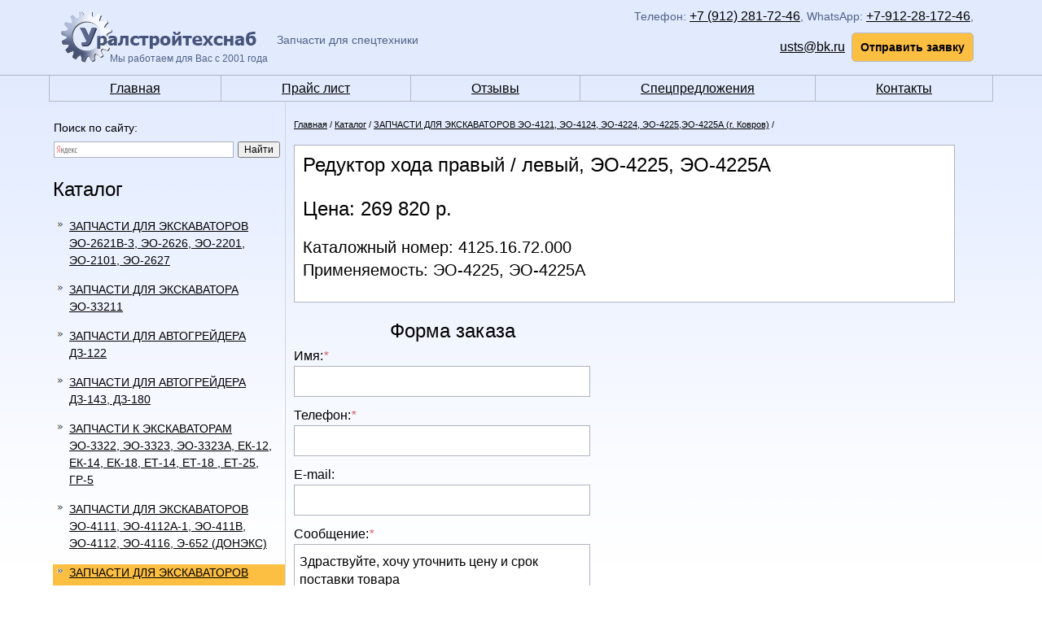

--- FILE ---
content_type: text/html; charset=windows-1251
request_url: http://www.usts-ekb.ru/catalog/zapchasti_dlya_ekskavatorov_eo-4121__eo-4124__eo-4224__eo-4225_eo-4225a_g_kovrov/?prod_id=424&prod_name=%D0%E5%E4%F3%EA%F2%EE%F0%2B%F5%EE%E4%E0%2B%EF%F0%E0%E2%FB%E9%2B%2F%2B%EB%E5%E2%FB%E9
body_size: 6723
content:


    <!doctype html>

    <html xmlns="http://www.w3.org/1999/xhtml">

    <head>
        <meta name="viewport" content="width=400, initial-scale=0.72">
        <title>Редуктор хода правый / левый, ЭО-4225, ЭО-4225А — Запчасти для экскаваторов ЭО-4121, ЭО-4124, ЭО-4224, ЭО-4225, ЭО-4225А</title>
        <meta name="title" content="Редуктор хода правый / левый, ЭО-4225, ЭО-4225А — Запчасти для экскаваторов ЭО-4121, ЭО-4124, ЭО-4224, ЭО-4225, ЭО-4225А">
        <meta name="description" content="Продажа запчастей для экскаваторов ЭО-4121, ЭО-4124, ЭО-4224, ЭО-4225, ЭО-4225А с доставкой по России">
        <meta name="keywords" http-equiv="keywords" content="Запчасти для экскаваторов ЭО-4121, ЭО-4124, ЭО-4224, ЭО-4225, ЭО-4225А">
        <meta http-equiv="Content-Type" content="text/html; charset=windows-1251">
        <meta http-equiv="Content-Language" content="ru">
        <meta name="format-detection" content="telephone=no">
        <meta name="robots" content="index,follow">

        <meta name="robots" content="index,follow">
<meta name='yandex-verification' content='5e4060ef521fb924' />
<meta name="yandex-verification" content="2524632fa2552d2c" />
<!-- Yandex.Metrika counter -->
<script type="text/javascript" >
   (function(m,e,t,r,i,k,a){m[i]=m[i]||function(){(m[i].a=m[i].a||[]).push(arguments)};
   m[i].l=1*new Date();k=e.createElement(t),a=e.getElementsByTagName(t)[0],k.async=1,k.src=r,a.parentNode.insertBefore(k,a)})
   (window, document, "script", "https://mc.yandex.ru/metrika/tag.js", "ym");

   ym(13245508, "init", {
        clickmap:true,
        trackLinks:true,
        accurateTrackBounce:true,
        webvisor:true
   });
</script>
<noscript><div><img src="https://mc.yandex.ru/watch/13245508" style="position:absolute; left:-9999px;" alt="" /></div></noscript>
<!-- /Yandex.Metrika counter -->

        <base href="http://www.usts-ekb.ru/"><!--[if IE]></base><![endif]-->

        <link rel="stylesheet" href="template/file/style.css?v=1618832942" type="text/css">
        <link rel="stylesheet" href="template/file/media.css?v=1618832942" type="text/css">
        <link rel="stylesheet" href="template/file/font-awesome/css/font-awesome.min.css"/>
        <link rel="stylesheet" href="template/file/css_scrolltop/image.css" type="text/css">
        <!--[if lte IE 7]><link rel="stylesheet" href="template/file/style_ie6.css" type="text/css"><![endif]-->

        <script type="text/javascript" src="https://ajax.googleapis.com/ajax/libs/jquery/1.6.2/jquery.min.js"></script>
        <script type="text/javascript" src="template/file/site.js"></script>
        <script type="text/javascript" src="template/file/transfers.js"></script>
        <script src="template/file/jquery.scrollup.js"></script>
        <script type="text/javascript">!window.jQuery && document.write(unescape('%3Cscript src="site_engine/lib/jquery.js"%3E%3C/script%3E'))</script>


    </head>

<body>

<!--[if lte IE 7]><script type="text/javascript" src="site_engine/lib/noie6.js"></script><![endif]-->





<div id="wrapper_bg">


   

<a href="#" class="menu-header-mob">

    <i class="fa fa-bars"></i>

</a>

<div class="mobile-menu-container">

    <ul class="mobile-menu">
        <li><a href="main/" >Главная</a></li><li><a href="price/" >Прайс лист</a></li><li><a href="otzivi/" >Отзывы</a></li><li><a href="spec/" >Спецпредложения</a></li><li><a href="contacts/" >Контакты</a></li>    </ul>

    <div id="search">

        <p style="margin: 0 0 0 6px;">Поиск по сайту:</p>

        <div class="ya-site-form ya-site-form_inited_no" onclick="return {'action':'http://www.usts-ekb.ru/search/','arrow':false,'bg':'transparent','fontsize':12,'fg':'#000000','language':'ru','logo':'rb','publicname':'Поиск по сайту','suggest':true,'target':'_self','tld':'ru','type':2,'usebigdictionary':true,'searchid':2264732,'input_fg':'#000000','input_bg':'#ffffff','input_fontStyle':'normal','input_fontWeight':'normal','input_placeholder':null,'input_placeholderColor':'#000000','input_borderColor':'#afb3be'}"><form action="https://yandex.ru/search/site/" method="get" target="_self"><input type="hidden" name="searchid" value="2264732"/><input type="hidden" name="l10n" value="ru"/><input type="hidden" name="reqenc" value=""/><input type="search" name="text" value=""/><input type="submit" value="Найти"/></form></div><style type="text/css">.ya-page_js_yes .ya-site-form_inited_no { display: none; }</style><script type="text/javascript">(function(w,d,c){var s=d.createElement('script'),h=d.getElementsByTagName('script')[0],e=d.documentElement;if((' '+e.className+' ').indexOf(' ya-page_js_yes ')===-1){e.className+=' ya-page_js_yes';}s.type='text/javascript';s.async=true;s.charset='utf-8';s.src=(d.location.protocol==='https:'?'https:':'http:')+'//site.yandex.net/v2.0/js/all.js';h.parentNode.insertBefore(s,h);(w[c]||(w[c]=[])).push(function(){Ya.Site.Form.init()})})(window,document,'yandex_site_callbacks');</script>

    </div>

    <div id="phone-mobile">

        <p>Телефон:<span>&nbsp;<span><span style="font-family: arial, helvetica, sans-serif; font-size: 12pt;"><a href="tel:+79122817246">+7 (912) 281-72-46</a></span>,&nbsp;</span></span>WhatsApp:&nbsp;<span style="font-family: arial, helvetica, sans-serif; font-size: 12pt;"><a style="font-size: 12pt;" href="https://wa.me/79122817246">+7-912-28-172-46</a></span>,&nbsp;</p>
<p><span style="font-size: 12pt; color: #6c7484;"><a href="mailto:usts@bk.ru">usts@bk.ru</a> &nbsp;</span><a class="orange_button" href="feedback/">Отправить заявку</a>&nbsp;</p>
    </div>


</div>

<div class="header_container">

        
<div id="header">


    <a href="/" id="logo">

        <img src="images/logo.png" alt="logo"  />
        <span>Мы работаем для Вас с 2001 года</span>

    </a>



    <div id="logo_text">Запчасти для спецтехники</div>



    <div id="phone">

        <p>Телефон:<span>&nbsp;<span><span style="font-family: arial, helvetica, sans-serif; font-size: 12pt;"><a href="tel:+79122817246">+7 (912) 281-72-46</a></span>,&nbsp;</span></span>WhatsApp:&nbsp;<span style="font-family: arial, helvetica, sans-serif; font-size: 12pt;"><a style="font-size: 12pt;" href="https://wa.me/79122817246">+7-912-28-172-46</a></span>,&nbsp;</p>
<p><span style="font-size: 12pt; color: #6c7484;"><a href="mailto:usts@bk.ru">usts@bk.ru</a> &nbsp;</span><a class="orange_button" href="feedback/">Отправить заявку</a>&nbsp;</p>
    </div>

</div>
</div>    

<div id="wrapper">
    

<!--    <div id="image">

        <div id="black_line">

            <div class="button">

                <a href="/" class="button_home"></a>

            </div>

            <div class="button">

                <a href="/feedback" class="button_feedback"></a>

            </div>

            <div class="button">

                <a href="/sitemap" class="button_sitemap"></a>

            </div>                          

        </div>

    </div>-->



    <div class="clear"></div>





    <div class="menu">

        <ul id="main_menu">

            <li><a href="/">Главная</a></li><li><a href="javascript:goPage('price/')">Прайс лист</a></li><li><a href="javascript:goPage('otzivi/')">Отзывы</a></li><li><a href="javascript:goPage('spec/')">Спецпредложения</a></li><li><a href="javascript:goPage('contacts/')">Контакты</a></li>
        </ul>

    </div>



    <div id="content">

        <div id="content_left">



            <div id="search">

                <p style="margin: 0 0 0 6px;">Поиск по сайту:</p>

                <div class="ya-site-form ya-site-form_inited_no" onclick="return {'action':'http://www.usts-ekb.ru/search/','arrow':false,'bg':'transparent','fontsize':12,'fg':'#000000','language':'ru','logo':'rb','publicname':'Поиск по сайту','suggest':true,'target':'_self','tld':'ru','type':2,'usebigdictionary':true,'searchid':2264732,'input_fg':'#000000','input_bg':'#ffffff','input_fontStyle':'normal','input_fontWeight':'normal','input_placeholder':null,'input_placeholderColor':'#000000','input_borderColor':'#afb3be'}"><form action="https://yandex.ru/search/site/" method="get" target="_self"><input type="hidden" name="searchid" value="2264732"/><input type="hidden" name="l10n" value="ru"/><input type="hidden" name="reqenc" value=""/><input type="search" name="text" value=""/><input type="submit" value="Найти"/></form></div><style type="text/css">.ya-page_js_yes .ya-site-form_inited_no { display: none; }</style><script type="text/javascript">(function(w,d,c){var s=d.createElement('script'),h=d.getElementsByTagName('script')[0],e=d.documentElement;if((' '+e.className+' ').indexOf(' ya-page_js_yes ')===-1){e.className+=' ya-page_js_yes';}s.type='text/javascript';s.async=true;s.charset='utf-8';s.src=(d.location.protocol==='https:'?'https:':'http:')+'//site.yandex.net/v2.0/js/all.js';h.parentNode.insertBefore(s,h);(w[c]||(w[c]=[])).push(function(){Ya.Site.Form.init()})})(window,document,'yandex_site_callbacks');</script>

            </div>


                <ul id="menu_left">

                    

                    <span class="text_30px">Каталог</span>

                    <br /><br />

                <li><a href="catalog/zapchasti_dlya_ekskavatorov_eo-2621v-3__eo-2626__eo-2201__eo-2101__eo-2627/"><span class="arrow"></span>Запчасти для экскаваторов ЭО-2621В-3, ЭО-2626, ЭО-2201, ЭО-2101, ЭО-2627<span></span></a></li><li><a href="catalog/zapchasti_k_ekskavatoru_eo-33211/"><span class="arrow"></span>ЗАПЧАСТИ ДЛЯ ЭКСКАВАТОРА ЭО-33211<span></span></a></li><li><a href="catalog/zapchasti_dlya_avtogrejdera_dz-122/"><span class="arrow"></span>ЗАПЧАСТИ ДЛЯ АВТОГРЕЙДЕРА ДЗ-122<span></span></a></li><li><a href="catalog/zapchasti_dlya_avtogrejdera_dz-143__dz-180/"><span class="arrow"></span>ЗАПЧАСТИ ДЛЯ АВТОГРЕЙДЕРА ДЗ-143, ДЗ-180<span></span></a></li><li><a href="catalog/zapchasti_k_ekskavatoram_eo-3322__eo-3323__eo-3323a__ek-12__ek-14__ek-18__et-14__et-18___et-25__gr-5/"><span class="arrow"></span>ЗАПЧАСТИ К ЭКСКАВАТОРАМ ЭО-3322, ЭО-3323, ЭО-3323А, ЕК-12, ЕК-14, ЕК-18, ЕТ-14, ЕТ-18 , ЕТ-25, ГР-5<span></span></a></li><li><a href="catalog/zapchasti_dlya_ekskavatorov_eo-4111__eo-4112a-1__eo-411v__eo-4112__eo-4116__e-652_doneks/"><span class="arrow"></span>ЗАПЧАСТИ ДЛЯ ЭКСКАВАТОРОВ ЭО-4111, ЭО-4112А-1, ЭО-411В, ЭО-4112, ЭО-4116, Э-652 (ДОНЭКС)<span></span></a></li><li><a href="catalog/zapchasti_dlya_ekskavatorov_eo-4121__eo-4124__eo-4224__eo-4225_eo-4225a_g_kovrov/" class="active"><span class="arrow"></span>ЗАПЧАСТИ ДЛЯ ЭКСКАВАТОРОВ ЭО-4121, ЭО-4124, ЭО-4224, ЭО-4225,ЭО-4225А (г. Ковров)<span></span></a></li><li><a href="catalog/zapchasti_dlya_ekskavatorov_eo-5111__eo-5116__e-10011_eksko/"><span class="arrow"></span>ЗАПЧАСТИ ДЛЯ ЭКСКАВАТОРОВ ЭО-5111, ЭО-5116, Э-10011 (ЭКСКО)<span></span></a></li><li><a href="catalog/zapchasti_dlya_avtovishek_apt_oao__pozhtehnika__g_torzhok/"><span class="arrow"></span>ЗАПЧАСТИ ДЛЯ АВТОВЫШЕК АПТ (ОАО &quot;ПОЖТЕХНИКА&quot; г. ТОРЖОК)<span></span></a></li><li><a href="catalog/zapchasti_dlya_avtovishek_agp/"><span class="arrow"></span>ЗАПЧАСТИ ДЛЯ АВТОВЫШЕК АГП<span></span></a></li><li><a href="catalog/gidromotori/"><span class="arrow"></span>ГИДРОМОТОРЫ<span></span></a></li><li><a href="catalog/gidronasosi_nereguliruemie/"><span class="arrow"></span>ГИДРОНАСОСЫ НЕРЕГУЛИРУЕМЫЕ<span></span></a></li><li><a href="catalog/gidronasosi_reguliruemie/"><span class="arrow"></span>ГИДРОНАСОСЫ РЕГУЛИРУЕМЫЕ<span></span></a></li><li><a href="catalog/gidroapparatura/"><span class="arrow"></span>ГИДРОАППАРАТУРА<span></span></a></li><li><a href="catalog/gidroraspredeliteli/"><span class="arrow"></span>ГИДРОРАСПРЕДЕЛИТЕЛИ<span></span></a></li><li><a href="catalog/zapchasti_dlya_bul_dozera_t-130__t-170__b-10/"><span class="arrow"></span>ЗАПЧАСТИ для БУЛЬДОЗЕРа Т-130, Т-170, Б-10<span></span></a></li><li><a href="catalog/zapchasti_dlya_bul_dozera_t-330/"><span class="arrow"></span>ЗАПЧАСТИ для БУЛЬДОЗЕРА Т-330<span></span></a></li><li><a href="catalog/zapchasti_dlya_ekskavatora_eo-5126/"><span class="arrow"></span>Запчасти для экскаватора ЭО-5126<span></span></a></li><li><a href="catalog/zapchasti_dlya_katkov_du-47__du-48/"><span class="arrow"></span>Запчасти для катков ДУ-47, ДУ-48<span></span></a></li><li><a href="catalog/zapchasti_dlya_katkovdu-84__du-85/"><span class="arrow"></span>Запчасти для катков  ДУ-84, ДУ-85<span></span></a></li><li><a href="catalog/zapchasti_dlya_katkov-du-96__du-97/"><span class="arrow"></span>Запчасти для катков ДУ-96, ДУ-97<span></span></a></li><li><a href="catalog/zapchasti_dlya_katkovdu-98__du-98-1__du-99__du-100/"><span class="arrow"></span>Запчасти для катков ДУ-98, ДУ-98-1, ДУ-99, ДУ-100<span></span></a></li><li><a href="catalog/zapchasti_dlya_pogruzchikov_to-18__to-28/"><span class="arrow"></span>Запчасти для погрузчиков ТО-18, ТО-28<span></span></a></li><li><a href="catalog/gidromoloti/"><span class="arrow"></span>Гидромолоты<span></span></a></li><li><a href="catalog/zapchasti_dlya_pogruzchikov_foton_fl936f_a_takzhe_drugih_frontal_nih_pogruzchikov_s_dvigatelem_deut/"><span class="arrow"></span>Запчасти для погрузчиков Foton FL936F, а также других фронтальных погрузчиков с двигателем Deutz<span></span></a></li><li><a href="catalog/zapchasti_dlya_jcb/"><span class="arrow"></span>ЗАПЧАСТИ ДЛЯ JCB<span></span></a></li>


                </ul>

        </div>



        <div id="content_middle" class="content-middle-inner">



            <div id="breadcrumbs"><a href="/">Главная</a> / <a href="catalog/">Каталог</a> / <a href="catalog/zapchasti_dlya_ekskavatorov_eo-4121__eo-4124__eo-4224__eo-4225_eo-4225a_g_kovrov/">ЗАПЧАСТИ ДЛЯ ЭКСКАВАТОРОВ ЭО-4121, ЭО-4124, ЭО-4224, ЭО-4225,ЭО-4225А (г. Ковров)</a> / </div><script type="text/javascript" src="site_engine/lib/jquery.colorbox/jquery.colorbox-min.js"></script>
<script type="text/javascript"><!--

$(function() {
    $("a.colorbox").colorbox({opacity:.5,slideshow:true,slideshowAuto:false,slideshowSpeed:5500,maxWidth:"100%",maxHeight:"100%",slideshowStart:"слайдшоу",slideshowStop:"стоп",current:"{current}/{total}"});
    $("input.bas_add_col").click(
            function() {
                $(this).select()
            }).keyup(function(event) {
        id = $(this).attr("rel");
        $.getJSON("http://www.usts-ekb.ru/site_engine/module/basket/ajax_buy.php",
                {f1:$('#bas_add_txt' + id).val(),f2:$('#bas_add_url' + id).val(),f3:$('#bas_add_price' + id).val(),f4:$('#bas_add_col' + id).val(),f5:id,f6:$('#bas_add_adds' + id).val()},
                function(data) {
                    $('.basket_col').html(data.col);
                    $('.basket_price').html(data.price);
                    $('#in_basket' + id).html('<a href="basket/">в корзине</a>');
                }
        );
    });
    $("input.ajax_hide").hide();
});

//-->
</script>
<div class="prod_card_container"><h1 id="h1_page_head">Редуктор хода правый / левый, ЭО-4225, ЭО-4225А</h1><table class="tbl_prod2" cellspacing="0"><tr><td class="prod2_txt"><div class="prod2_price">Цена: 269 820 р.</div><span class="catalog_number">Каталожный номер: 4125.16.72.000</span><br /><span class="applicability">Применяемость: ЭО-4225, ЭО-4225А</span></div><div class="prod2_descr"></div></td></tr></table></div><script type="text/javascript" src="/site_engine/lib/jquery-ui-1.8.14.custom.min.js"></script>

<!--<link rel="stylesheet" href="/template/file/ui-lightness/jquery-ui-1.8.14.custom.css">-->

<style type="text/css">


    .ui-icon { display: block; text-indent: -99999px; overflow: hidden; background-repeat: no-repeat; }

    .ui-icon-close { background-position: -80px -128px; }
    .ui-icon-closethick {
        background: url(../../../../images/close_button.png) no-repeat;
        width: 30px;
    }



    .ui-dialog {
        position: absolute;
        width: 300px;
        overflow: hidden;
        border: 1px #697184 solid;
    }

    .ui-dialog .ui-dialog-titlebar {
        padding: .4em 1em;
        position: relative;
        background: #697184;
        height: 30px;

        color:#fff;
        font-size:18px;
    }

    .ui-dialog .ui-dialog-title {
        float: left;
        margin: .1em 16px .1em 0;
    }

    .ui-dialog .ui-dialog-titlebar-close {
        position: absolute;
        right: .3em;
        top: 50%;
        width: 46px;
        margin: -10px 0 0 0;
        
        height: 17px;

        
    }

    .ui-dialog .ui-dialog-titlebar-close span {
        display: block;
        margin: 1px;
        width: 46px;
    }

    .ui-dialog .ui-dialog-titlebar-close:hover, .ui-dialog .ui-dialog-titlebar-close:focus {
        padding: 0;
    }

    .ui-dialog .ui-dialog-content {
        position: relative;
        border: 0;
        padding: .5em 1em;
        background: #fff;
        overflow: auto;
        zoom: 1;
    }

    .ui-dialog .ui-dialog-buttonpane {
        text-align: left;
        border-width: 1px 0 0 0;
        background-image: none;
        margin: .5em 0 0 0;
        padding: .3em 1em .5em .4em;
    }

    .ui-dialog .ui-dialog-buttonpane .ui-dialog-buttonset {
        float: right;
    }

    .ui-dialog .ui-dialog-buttonpane button {
        margin: .5em .4em .5em 0;
        cursor: pointer;
    }

    .ui-dialog .ui-resizable-se {
        width: 14px;
        /*height: 14px;*/
        right: 3px;
        bottom: 3px;
    }

    .ui-draggable .ui-dialog-titlebar {
        cursor: move;
    }







    .order_form_caption {
        font-size: 24px;
        margin-left: 118px;
    }




</style>




<script type="text/javascript">
    (function($){
        $(document).ready(function(){
            var text = '';
            var articul = $("#h1_page_head").text();
            var catalogNumber = $('.catalog_number').eq(0).text();
            var applicability = $('.applicability').eq(0).text();


            text += 'Здраствуйте, хочу уточнить цену и срок поставки товара'+ "\n";
            text += articul;
            text += "\n";
            text += catalogNumber;
            text += "\n";
            text += applicability;

            $("textarea", "#feedback_dialog").text(text);
        });
    })(jQuery);
</script>




<div class="order_form_caption">Форма заказа</div>
<div id="feedback_dialog">

    <script language="JavaScript" type="text/javascript"><!--//

function isEmail(email) {
	re = /([0-9a-zA-Z\.\-_]+)@([0-9a-zA-Z\.\-_]+)/;
	if (email.match(re)) return true;
	return false;
}

function submitForm(event) {
	event = event || window.event;
	var obj = document.forms["fFeedBack"];
if (obj.fFeed1.value == "") { window.alert("Поле 'Имя' не заполнено!"); obj.fFeed1.focus(); if(event.preventDefault)event.preventDefault(); else event.returnValue=false; return false; }if (obj.fFeed4.value == "") { window.alert("Поле 'Телефон' не заполнено!"); obj.fFeed4.focus(); if(event.preventDefault)event.preventDefault(); else event.returnValue=false; return false; }if (obj.fFeed3.value == "") { window.alert("Поле 'Сообщение' не заполнено!"); obj.fFeed3.focus(); if(event.preventDefault)event.preventDefault(); else event.returnValue=false; return false; }}

//-->
</script>
<form name="fFeedBack" action="" method="post" onsubmit="submitForm(event)" enctype="multipart/form-data"><input name="nocache" type="hidden" value="">

	<input name="formfield2_fio" type="text" value="" class="formfield2"><input name="formfield2_email" type="text" value="mail@site.ru" class="formfield2"><input name="formfield2_phone" type="text" value="1857125573" class="formfield2">
<div class="formbox">
<div><div class="formbox_head"><label for="fFeed1">Имя:<i class="star">*</i></label></div><div class="formbox_inp"><input id="fFeed1" name="fFeed1" type="text" maxlength="255" value="" class="inp"></div></div><div><div class="formbox_head"><label for="fFeed4">Телефон:<i class="star">*</i></label></div><div class="formbox_inp"><input id="fFeed4" name="fFeed4" type="text" maxlength="255" value="" class="inp"></div></div><div><div class="formbox_head"><label for="fFeed2">E-mail:</label></div><div class="formbox_inp"><input id="fFeed2" name="fFeed2" type="text" maxlength="255" value="" class="inp"></div></div><div><div class="formbox_head"><label for="fFeed3">Сообщение:<i class="star">*</i></label></div><div class="formbox_inp"><textarea id="fFeed3" name="fFeed3" rows="8" cols="60" class="inp"></textarea></div></div><div>
 <div class="formbox_inp"><input id="fFeed_Ok" name="fFeed_Ok" type="submit" value=" Отправить заявку" class="inp_but orange_button" style="color: #000;"></div>
</div>
</table></div>
</form>    
</div>


        </div>



<!--        <div id="content_right">-->
<!---->
<!---->
<!---->
<!---->
<!---->
<!--            <div id="top_buttons">-->
<!---->
<!--                <div class="button">-->
<!---->
<!--                    <a href="/" class="button_home_black"></a>-->
<!---->
<!--                </div>-->
<!---->
<!--                <div class="button">-->
<!---->
<!--                    <a href="/feedback" class="button_feedback_black"></a>-->
<!---->
<!--                </div>-->
<!---->
<!--                <div class="button">-->
<!---->
<!--                    <a href="/sitemap" class="button_sitemap_black"></a>-->
<!---->
<!--                </div>-->
<!---->
<!--            </div>-->
<!---->
<!---->
<!---->
<!---->
<!---->
<!---->
<!--            <br /><br />-->
<!---->
<!---->
<!---->
<!--            --><!---->
<!---->
<!---->
<!--            --><!---->
<!---->
<!---->
<!--        </div>-->

    </div>



<div id="footer">

    <div class="footer-logo">
        <img title="Запчасти для спецтехники" src="file/logo_small.jpg" alt="Запчасти для спецтехники" width="167" height="45">
    </div>
    <div class="footer-content">
        <table style="width: 100%;" border="0">
<tbody>
<tr>
<td style="height: 100px; line-height: 1.7em;" align="left" valign="center"><span style="color: #707a90;">&nbsp; Адрес: 620066, г.Екатеринбург, ул.Блюхера, д.88, оф.310</span><br> <span style="color: #707a90;">&nbsp;Тел.:&nbsp;+7 (912) 281-72-46</span> <br><span style="color: #707a90;">&nbsp;e-mail: usts@bk.ru</span> <br><span style="color: #707a90;">&nbsp;Время работы: пн.-пт.: 8.00 - 18.00</span></td>
<td><!--LiveInternet counter-->
<script type="text/javascript">// <![CDATA[
document.write('<a href="http://www.liveinternet.ru/click" '+
'target=_blank><img src="//counter.yadro.ru/hit?t44.1;r'+
escape(document.referrer)+((typeof(screen)=='undefined')?'':
';s'+screen.width+'*'+screen.height+'*'+(screen.colorDepth?
screen.colorDepth:screen.pixelDepth))+';u'+escape(document.URL)+
';'+Math.random()+
'" alt="" title="LiveInternet" '+
'border="0" width="31" height="31"><\/a>')
// ]]></script>
<!--/LiveInternet--></td>
</tr>
</tbody>
</table>    </div>
    <div class="footer-site-development">
        <p><a href="http://www.ut6.ru"><img title="UNITECH создание сайта" src="file/ut5_logo.jpg" alt="UNITECH создание сайта" width="125" height="41"></a></p>
    </div>


</div>





</div>



</div>

	<!--<script type="text/javascript" src="template/file/site.js"></script>-->

	<!--<script type="text/javascript" src="site_engine/lib/swfobject/swfobject.js"></script>

	<script type="text/javascript">swfobject.embedSWF("images/flash.swf", "flashcontent", "100%", "100", "8.0.0", "site_engine/lib/swfobject/expressInstall.swf",{},{bgcolor:"#ffcc66",wmode:"opaque"});</script>-->




</body>

</html>





    <!--// UT5.Engine(www.ut5.ru), gen:0.00756 sec., mem:536kb, que:0 //-->

--- FILE ---
content_type: application/javascript
request_url: http://www.usts-ekb.ru/template/file/site.js
body_size: 645
content:
(function ($) {
    $(document).ready(function () {
        var len = $("#main_menu span.separator").length;
        $("#main_menu span.separator").eq(len - 1).hide();


        $.scrollUp({
            scrollName: 'scrollUp',
            topDistance: '500',
            topSpeed: 500,
            animation: 'fade',
            animationInSpeed: 200,
            animationOutSpeed: 200,
            scrollText: '',
            activeOverlay: false,
        });

        $('.menu-header-mob').click(function () {
            $('.mobile-menu-container').slideToggle();
            $('.fp_overlay_transparent').show();
            return false;
        });

        $('.mobile-menu-container .fa-close').click(function () {
            closePopupWindow();
        });

        $('.isset-sub-menu').click(function () {
            $(this).next('ul').slideToggle();
            $(this).find('i').toggleClass('fa-angle-down');
            return false;
        });

        $('.mobile-menu-button2.open').live('click',function () {
            $(".mobile-button-menu").stop().animate({'bottom':'-45px'},200);
            $(this).removeClass('open');
            $(this).addClass('close');

            $.ajax({
                url: 'ajax.php',
                type: "POST",
                data: ({'close_mobile_footer-menu' : 1}),
                dataType: "post",
                success: function (msg) {}
            });
        });

        $('.mobile-menu-button2.close').live('click',function () {
            $(".mobile-button-menu").stop().animate({'bottom':'0'},200);
            $(this).removeClass('close');
            $(this).addClass('open');

            $.ajax({
                url: 'ajax.php',
                type: "POST",
                data: ({'open_mobile_footer-menu' : 1}),
                dataType: "post",
                success: function (msg) {}
            });
        });

    });

    function closePopupWindow() {
        $('.fp_overlay_transparent').hide();

        $('.mobile-menu-container, .sub-menu').stop().slideUp();
    }

})(jQuery);